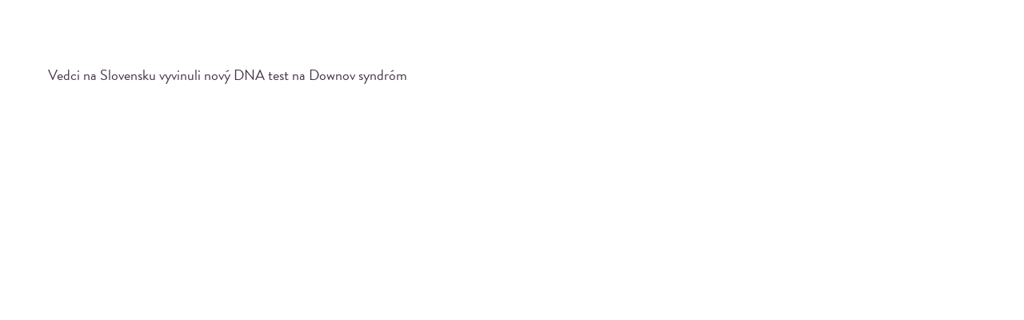

--- FILE ---
content_type: text/css
request_url: https://trisomytest.com/wp-content/themes/Zephyr-child/public/scss/style.css?ver=6.8.3
body_size: 5615
content:
@charset "UTF-8";
@media only screen and (max-width: 1070px) {
  .l-subheader.at_middle {
    background: white !important;
    box-shadow: 0px 5px 25px rgba(67, 50, 73, 0.1);
  }
}
.l-subheader.at_middle .l-subheader-h {
  padding: 0 30px;
  background: white;
  box-shadow: 0px 5px 25px rgba(67, 50, 73, 0.1);
  border-radius: 5px;
}
@media only screen and (max-width: 1070px) {
  .l-subheader.at_middle .l-subheader-h {
    padding: 0;
    background: none;
    box-shadow: none;
  }
}

.trisomy_header {
  overflow: hidden;
  position: relative;
}
.trisomy_header_subpage {
  overflow: hidden;
  position: relative;
}
.trisomy_header_subpage a {
  text-decoration: underline;
}
.trisomy_header_subpage .l-section-h {
  position: static;
}
.trisomy_header_subpage .l-section-h > .vc_row {
  padding-top: 25px;
}
.trisomy_header_subpage .wpb_column {
  position: static;
}
.trisomy_header_subpage .wpb_text_column {
  z-index: 1;
  position: relative;
}
.trisomy_header_subpage .w-image {
  position: absolute;
  left: 0;
  top: 0;
  z-index: 0;
  opacity: 0.6;
}
.trisomy_header_subpage .trisomy_info_columns .w-image {
  position: relative !important;
}
.trisomy_header_subpage .trisomy_info_columns .wpb_column {
  border: 0;
  padding-top: 0;
}

.heart_wrapper {
  display: flex;
  align-items: center;
  gap: 10px;
}

.ush_menu_1 ul {
  background: white;
}

@media only screen and (max-width: 1070px) {
  .w-nav.type_mobile.m_layout_fullscreen .w-nav-list.level_1 > li:first-child {
    margin-top: 50px !important;
  }
  header nav .w-nav-list.level_1 {
    z-index: -1 !important;
  }
  header nav ul {
    background-color: #ffffff !important;
    position: relative;
  }
  header nav ul li {
    z-index: 2;
    border-bottom: 1px solid #f6f5f7;
  }
  header nav ul .submenu {
    top: 0;
    padding-bottom: 0;
  }
  header nav ul.level_2 li {
    border-bottom: none;
  }
}
@media only screen and (max-width: 1070px) and (max-width: 1070px) {
  .w-nav-list.level_1 {
    padding-top: 85px !important;
    text-align: center;
    background-repeat: no-repeat !important;
    background-size: cover !important;
  }
  .w-nav-list.level_1.level_1 > li:first-child {
    margin-top: 125px !important;
  }
  .w-nav-close {
    display: none !important;
  }
}
.submenu {
  padding-bottom: 37px;
  position: relative;
  top: 18px;
}
.submenu ul.level_2 {
  background: white !important;
  border-radius: 5px;
  margin-top: 37px;
  padding: 15px 5px;
  list-style: none;
  position: relative;
}
.submenu ul.level_2 li::before {
  content: "•";
  /* Add content: \2022 is the CSS Code/unicode for a bullet */
  color: #e8657c;
  /* Change the color */
  font-weight: bold;
  /* If you want it to be bold */
  display: inline-block;
  /* Needed to add space between the bullet and the text */
  width: 1em;
  /* Also needed for space (tweak if needed) */
  position: absolute;
  font-size: 22px;
  top: 10px;
}
@media only screen and (max-width: 1070px) {
  .submenu ul.level_2 li::before {
    left: -15px;
  }
}
.submenu ul.level_2 li {
  transition: 0.3s ease;
  border-radius: 3px;
  padding: 0px 16px;
}
.submenu ul.level_2 li a:hover {
  color: #333333 !important;
}
.submenu ul.level_2 li:hover {
  background: #f6f5f7;
  transition: 0.3s ease;
}
.submenu ul.level_2 li .w-nav-title .light {
  font-weight: 400 !important;
  color: #433249 !important;
}
.submenu ul.level_2 li:nth-child(2)::before {
  color: #9a87a5;
}
.submenu ul.level_2 li:nth-child(2) .w-nav-title span {
  color: #9a87a5;
}
.submenu ul.level_2 li:nth-child(3)::before {
  color: #5abbd1;
}
.submenu ul.level_2 li:nth-child(3) .w-nav-title span {
  color: #5abbd1;
}
.submenu ul.level_2 li:nth-child(4)::before {
  color: #bfaf00;
}
.submenu ul.level_2 li:nth-child(4) .w-nav-title span {
  color: #bfaf00;
}
.submenu ul.level_2 li:nth-child(5)::before {
  color: #bfaf00;
}
.submenu ul.level_2 li:nth-child(5) .w-nav-title span {
  color: #bfaf00;
}
.submenu ul.level_2 li:nth-child(6)::before {
  color: #bfaf00;
}
.submenu ul.level_2 li:nth-child(6) .w-nav-title span {
  color: #bfaf00;
}
.submenu ul.level_2 li:nth-child(7)::before {
  color: #bfaf00;
}
.submenu ul.level_2 li:nth-child(7) .w-nav-title span {
  color: #bfaf00;
}

#main_menu .w-nav-close {
  display: none !important;
}
#main_menu .w-nav-list {
  z-index: -1 !important;
  background: #ffffff;
  text-align: left;
}
@media only screen and (max-width: 1070px) {
  #main_menu .w-nav-list.level_1 li a {
    padding-left: 0;
  }
  #main_menu .level_2 {
    z-index: 1 !important;
    margin-top: 0;
  }
  #main_menu .w-nav-title {
    font-size: 16px;
    letter-spacing: 1px;
  }
}

@media only screen and (max-width: 1070px) {
  body .l-header.bg_transparent:not(.sticky) .l-subheader {
    box-shadow: 0px 5px 25px rgba(67, 50, 73, 0.1) !important;
  }
  body main section:first-child {
    min-height: 280px !important;
    height: 100% !important;
  }
  body main section:first-child .vc_column-inner .wpb_text_column:first-child:not(.titulo) {
    line-height: 46px !important;
    font-size: 36px !important;
    margin-bottom: 30px;
  }
}
.mobile_menu_wrapper {
  display: none !important;
  border-bottom: none;
  margin-top: 45px !important;
}
.mobile_menu_wrapper .heart_wrapper {
  font-weight: 400;
  font-size: 12px;
  line-height: 17px;
  letter-spacing: 1px;
  text-transform: uppercase;
  color: #e8657c;
  margin-top: 20px;
}
.mobile_menu_wrapper .w-nav-anchor {
  display: none;
}
.mobile_menu_wrapper ul {
  margin: 0;
  display: grid;
  grid-template-columns: 1fr 1fr;
}
.mobile_menu_wrapper ul li {
  border: none;
  margin-bottom: 20px !important;
}
.mobile_menu_wrapper ul li a {
  font-weight: 400;
  font-size: 12px;
  line-height: 17px;
  letter-spacing: 1px;
  text-transform: uppercase;
  color: #433249;
}
@media only screen and (max-width: 1070px) {
  .mobile_menu_wrapper {
    display: block !important;
  }
}

@media only screen and (max-width: 1300px) and (min-width: 1070px) {
  .ush_menu_1 li a {
    font-size: 10px !important;
  }
  .header_hor .ush_menu_1.type_desktop .menu-item.level_1 > a:not(.w-btn) {
    padding-left: 5px !important;
    padding-right: 5px !important;
  }
}
.id_2256 {
  padding: 30px 0;
}
@media only screen and (max-width: 960px) {
  .id_2256 {
    padding: 0;
  }
  .id_2256 .us-btn-style_5 {
    padding: 0.7em 1em !important;
    background: white !important;
    border: 1px solid #433249 !important;
    box-shadow: none !important;
  }
  .id_2256 .us-btn-style_5 .w-btn-label {
    font-size: 12px !important;
    color: #433249 !important;
  }
}
@media only screen and (max-width: 403px) {
  .id_2256 .ush_image_1 {
    width: 103px;
  }
}
.id_2256 .l-subheader-h {
  background: none !important;
  box-shadow: none !important;
  padding: 0 !important;
}

#menu-item-2217 {
  position: relative;
  margin-left: 15px;
}
#menu-item-2217::before {
  content: url(../images/mobileico.svg);
  position: absolute;
  left: 0;
  top: 50%;
  transform: translateY(-50%);
  top: 10px;
  left: -3px;
}

#menu-item-2218 {
  position: relative;
}
#menu-item-2218::before {
  content: url(../images/sipkadiag.svg);
  position: absolute;
  transform: translateY(-50%);
  top: 9px;
  right: 3px;
}

@media screen and (max-width: 1070px) {
  .l-sidebar,
  .l-section.height_small,
  .l-section.height_medium {
    padding-top: 3.5rem;
    padding-bottom: 3.5rem;
  }
}
@media only screen and (max-width: 1070px) {
  footer .w-hwrapper {
    flex-direction: column;
    gap: 10px;
  }
  footer .w-image {
    margin-bottom: 10px;
  }
}
footer #menu-header-top-1 {
  overflow: hidden;
}

.gradient {
  margin-bottom: 15px;
}
@media only screen and (max-width: 600px) {
  .gradient {
    margin-bottom: 10px !important;
  }
}
.gradient .wpb_wrapper p {
  font-style: normal;
  font-weight: 400;
  font-size: 36px;
  line-height: 42px;
  background: linear-gradient(106.67deg, #433249 0%, #f16883 40%);
  -webkit-background-clip: text;
  -webkit-text-fill-color: transparent;
  background-clip: text;
  text-fill-color: transparent;
}
@media only screen and (max-width: 600px) {
  .gradient .wpb_wrapper p {
    font-size: 28px !important;
    line-height: 34px !important;
  }
}

@media only screen and (max-width: 1070px) {
  .trisomy_4column.g-cols.cols_4 {
    grid-template-columns: repeat(2, 1fr) !important;
  }
}

.trisomy_color_columns .wpb_column {
  border-radius: 10px;
}
.trisomy_color_columns .wpb_column .vc_column-inner {
  display: flex;
  flex-direction: column;
  height: 100%;
}
.trisomy_color_columns .wpb_column .us-btn-style_1 {
  padding: 0.3rem 1.3rem;
  font-size: 13px;
}
.trisomy_color_columns .wpb_column ul {
  margin-left: 1.5rem;
  list-style: none;
}
.trisomy_color_columns .wpb_column ul li::before {
  content: "•";
  /* Add content: \2022 is the CSS Code/unicode for a bullet */
  color: #e8657c;
  /* Change the color */
  font-weight: bold;
  /* If you want it to be bold */
  display: inline-block;
  /* Needed to add space between the bullet and the text */
  width: 1em;
  /* Also needed for space (tweak if needed) */
  margin-left: -1em;
  /* Also needed for space (tweak if needed) */
}
.trisomy_color_columns .wpb_column.blue li::before {
  content: "•";
  /* Add content: \2022 is the CSS Code/unicode for a bullet */
  color: #5abbd1;
  /* Change the color */
  font-weight: bold;
  /* If you want it to be bold */
  display: inline-block;
  /* Needed to add space between the bullet and the text */
  width: 1em;
  /* Also needed for space (tweak if needed) */
  margin-left: -1em;
  /* Also needed for space (tweak if needed) */
}
.trisomy_color_columns .wpb_column.blue .us-btn-style_1 {
  background: #5abbd1;
}
.trisomy_color_columns .wpb_column.blue .us-btn-style_1:hover {
  background: rgba(90, 187, 209, 0.8784313725);
}
.trisomy_color_columns .wpb_column.purple li::before {
  content: "•";
  /* Add content: \2022 is the CSS Code/unicode for a bullet */
  color: #9a87a5;
  /* Change the color */
  font-weight: bold;
  /* If you want it to be bold */
  display: inline-block;
  /* Needed to add space between the bullet and the text */
  width: 1em;
  /* Also needed for space (tweak if needed) */
  margin-left: -1em;
  /* Also needed for space (tweak if needed) */
}
.trisomy_color_columns .wpb_column.purple .us-btn-style_1 {
  background: #9a87a5;
}
.trisomy_color_columns .wpb_column.purple .us-btn-style_1:hover {
  background: rgba(154, 135, 165, 0.8784313725);
}
.trisomy_color_columns .wpb_column.yellow li::before {
  content: "•";
  /* Add content: \2022 is the CSS Code/unicode for a bullet */
  color: #bfaf00;
  /* Change the color */
  font-weight: bold;
  /* If you want it to be bold */
  display: inline-block;
  /* Needed to add space between the bullet and the text */
  width: 1em;
  /* Also needed for space (tweak if needed) */
  margin-left: -1em;
  /* Also needed for space (tweak if needed) */
}
.trisomy_color_columns .wpb_column.yellow .us-btn-style_1 {
  background: #bfaf00;
}
.trisomy_color_columns .wpb_column.yellow .us-btn-style_1:hover {
  background: #bfaf00;
}

.trisomy_info_columns .wpb_text_column {
  position: static;
}
.trisomy_info_columns .withinfo {
  display: inline-block;
}
.trisomy_info_columns .withinfo p {
  margin-bottom: 0;
}
.trisomy_info_columns .infobox:hover .content {
  display: block;
}
.trisomy_info_columns .infobox::before {
  content: url(../images/info.svg);
  position: relative;
  cursor: pointer;
}
.trisomy_info_columns .infobox .content {
  display: none;
  background: #ffffff;
  border-radius: 5px;
  box-shadow: 0px 40px 80px rgba(0, 0, 0, 0.12);
  padding: 10px 15px;
  position: absolute;
  z-index: 2;
  max-width: 330px;
}
.trisomy_info_columns .infobox .content.show {
  display: block;
}
.trisomy_info_columns .wpb_column {
  padding-top: 40px;
  padding-bottom: 40px;
  border-bottom: 1px solid #f1f3f8;
}
@media only screen and (max-width: 1070px) {
  .trisomy_info_columns {
    gap: 0 !important;
  }
}

.trisomy_info_columns.last .wpb_column {
  border-bottom: 0;
}
@media only screen and (max-width: 1070px) {
  .trisomy_info_columns.last .wpb_column {
    border-bottom: 1px solid #f1f3f8;
  }
  .trisomy_info_columns.last .wpb_column:last-child {
    border-bottom: 0;
  }
}

.trisomy_faq.white_bg .w-tabs-section {
  background: white;
  border-radius: 10px;
  border: none !important;
  margin-bottom: 10px;
  padding-left: 60px;
  padding-right: 60px;
}
@media only screen and (max-width: 1070px) {
  .trisomy_faq.white_bg .w-tabs-section {
    padding-left: 30px;
    padding-right: 30px;
  }
  .trisomy_faq.white_bg .w-tabs-section .w-tabs-section-content {
    padding: 0 0 1.5rem 0 !important;
  }
}
.trisomy_faq .w-tabs-sections .w-tabs-section:first-child {
  border: none;
}
.trisomy_faq .w-tabs-sections .w-tabs-section-header {
  padding: 30px 0;
}
@media only screen and (max-width: 600px) {
  .trisomy_faq .w-tabs-sections .w-tabs-section-header {
    padding: 20px 0;
  }
}
.trisomy_faq .w-tabs-sections .w-tabs-section-header .w-tabs-section-title {
  font-weight: 700;
  font-size: 20px;
  line-height: 30px;
  display: flex;
  align-items: center;
  color: #433249;
}
@media only screen and (max-width: 600px) {
  .trisomy_faq .w-tabs-sections .w-tabs-section-header .w-tabs-section-title {
    font-size: 18px;
    line-height: 26px;
  }
}
.trisomy_faq .w-tabs-sections .w-tabs-section-header .w-tabs-section-control::before {
  background: #e8657c !important;
}
.trisomy_faq .w-tabs-sections .w-tabs-section-header .w-tabs-section-control::after {
  background: #e8657c !important;
}
.trisomy_faq .w-tabs-section-content {
  padding: 0 1.5rem 1.5rem 1.5rem !important;
}

.no-touch .w-tabs-section-header:hover,
.no-touch .w-tabs-section-header:focus {
  background: none;
}

.trisomy_slider .link {
  cursor: pointer;
  text-decoration: underline;
  font-weight: 600;
}
.trisomy_slider .slick-arrow {
  display: flex;
  align-items: center;
  justify-content: center;
  padding: 17px;
  border: 1px solid;
}
.trisomy_slider .slick-arrow i {
  font-size: 14px;
}
.trisomy_slider .slick-arrow:active {
  padding: 17px;
  border: 1px solid;
}
.trisomy_slider .slick-dots {
  padding: 0;
  padding-top: 20px;
}
.trisomy_slider .slick-dots li {
  background: #d0ccd2;
  width: 5px;
  height: 5px;
  border-radius: 5px;
  transition: 0.3s ease;
}
.trisomy_slider .slick-dots li.slick-active {
  background: #433249;
  width: 10px;
  transition: 0.3s ease;
}
.trisomy_slider .slick-dots .ultsl-stop:before {
  content: "";
}

.trisomy_detail_columns {
  margin-bottom: 40px !important;
}
.trisomy_detail_columns .wpb_wrapper {
  padding-top: 10px;
  position: relative;
}
.trisomy_detail_columns .wpb_wrapper::before {
  position: absolute;
  content: "";
  width: 60px;
  height: 1px;
  background: #9a87a5;
  top: 0;
  left: 0;
}

.pinky .wpb_wrapper::before {
  background: #e8657c;
}

.trisomy_about_slider {
  margin-top: 38px;
}
.trisomy_about_slider .slick-slide {
  margin: 0 15px 15px 0 !important;
}
.trisomy_about_slider .slick-list {
  overflow: visible;
}
.trisomy_about_slider .slick-next {
  left: 50%;
  right: initial;
  top: 100%;
  margin-top: 90px;
  border: 1px solid #433249;
  border-radius: 100%;
  margin-left: 10px;
}
.trisomy_about_slider .slick-prev {
  right: 50%;
  left: initial;
  top: 100%;
  margin-top: 90px;
  border: 1px solid #433249;
  border-radius: 100%;
  margin-right: 10px;
}
.trisomy_about_slider:not(.tests) .wpb_wrapper {
  padding-top: 10px;
  position: relative;
}
.trisomy_about_slider:not(.tests) .wpb_wrapper::before {
  position: absolute;
  content: "";
  width: 60px;
  height: 1px;
  background: #e8657c;
  top: 0;
  left: 0;
}

.trisomy_about_slider.tests .slick-track {
  display: flex;
}
.trisomy_about_slider.tests .slick-track .slick-slide {
  width: 260px !important;
}
@media only screen and (max-width: 600px) {
  .trisomy_about_slider.tests .slick-track .slick-slide {
    margin-right: 20px !important;
  }
}
.trisomy_about_slider.tests .slick-next {
  margin-top: 30px;
}
.trisomy_about_slider.tests .slick-prev {
  margin-top: 30px;
}

.trisomy_infobox {
  position: relative;
  background: white;
  border-radius: 10px;
  padding: 20px 70px;
}
@media only screen and (max-width: 600px) {
  .trisomy_infobox {
    padding: 20px 20px 25px 40px;
  }
}
.trisomy_infobox::before {
  content: url(../images/info.svg);
  position: absolute;
  left: 30px;
  top: 22px;
}
@media only screen and (max-width: 600px) {
  .trisomy_infobox::before {
    content: url(../images/info.svg);
    position: absolute;
    left: 15px;
    top: 25px;
  }
}

.test_box {
  width: 260px;
  height: 140px;
  display: flex;
  flex-direction: column;
  justify-content: center;
  align-items: center;
}
.test_box.purple {
  background: #f3eef5 !important;
}
.test_box.purple .link {
  background: #9a87a5 !important;
}
.test_box.blue {
  background: #eaf3f5 !important;
}
.test_box.blue .link {
  background: #5abbd1 !important;
}
.test_box.yellow {
  background: #f7f5ec !important;
}
.test_box.yellow .link {
  background: #bfaf00 !important;
}
.test_box .wpb_wrapper {
  width: -moz-fit-content;
  width: fit-content;
  margin: auto;
}
.test_box .title {
  margin-bottom: 26px !important;
  font-weight: 700;
  font-size: 20px;
  line-height: 28px;
}
.test_box .title.mb8 {
  margin-bottom: 8px !important;
}
.test_box .link {
  width: -moz-fit-content;
  width: fit-content;
  margin: auto;
  border-radius: 30px;
}
.test_box .link a {
  padding: 4px 20px;
  display: flex;
  width: -moz-fit-content;
  width: fit-content;
  margin: auto;
  justify-content: center;
  align-items: center;
  border-radius: 30px;
  font-size: 13px;
  line-height: 28px;
  text-align: center;
  font-weight: 600;
  letter-spacing: 1px;
  text-transform: uppercase;
  color: #ffffff;
  box-shadow: 0px 10px 25px rgba(67, 50, 73, 0.1);
}

.trisomy_boxing {
  display: flex;
  border-radius: 5px;
  background: white;
  margin-top: 80px;
}
@media only screen and (max-width: 1070px) {
  .trisomy_boxing {
    flex-direction: column;
    margin-top: 0px;
  }
}
.trisomy_boxing .box {
  display: flex;
  flex-direction: column;
  align-items: center;
  justify-content: center;
  padding: 80px 40px;
}
.trisomy_boxing .box:first-child {
  border-right: 1px solid #f6f5f7;
}
@media only screen and (max-width: 600px) {
  .trisomy_boxing .box {
    padding: 50px 40px;
  }
  .trisomy_boxing .box:first-child {
    border-bottom: 1px solid #f6f5f7;
    border-right: 0;
  }
}
.trisomy_boxing .box h1 {
  font-weight: 700;
  font-size: 64px;
  line-height: 32px;
  text-align: center;
  color: #bfaf00;
  margin-bottom: 30px;
}
@media only screen and (max-width: 1070px) {
  .trisomy_boxing .box h1 {
    font-size: 48px;
  }
}
.trisomy_boxing .box p {
  font-weight: 300;
  font-size: 18px;
  line-height: 28px;
  text-align: center;
  color: #53516a;
}

.trisomy_box_from {
  display: flex;
  align-items: center;
  justify-content: center;
  flex-direction: column;
  background: #f6f5f7;
  border-radius: 10px;
  padding: 40px 30px;
  margin-top: 70px;
}
.trisomy_box_from h1 {
  font-weight: 700;
  font-size: 20px;
  line-height: 30px;
  text-align: center;
  color: #433249;
  margin-bottom: 40px;
  max-width: 440px;
}
.trisomy_box_from .box_columns {
  display: flex;
  align-items: center;
  justify-content: center;
  gap: 2.5rem;
}
@media only screen and (max-width: 1070px) {
  .trisomy_box_from .box_columns {
    flex-direction: column;
    gap: 1.5rem;
  }
}
.trisomy_box_from .box_column {
  display: flex;
  align-items: center;
  justify-content: center;
  flex-direction: column;
}
.trisomy_box_from .box_column > b {
  font-weight: 700;
  font-size: 36px;
  line-height: 28px;
  text-align: center;
  background: linear-gradient(106.67deg, #433249 0%, #f16883 100%);
  -webkit-background-clip: text;
  -webkit-text-fill-color: transparent;
  background-clip: text;
  text-fill-color: transparent;
}
.trisomy_box_from .box_column p {
  font-weight: 300;
  font-size: 18px;
  line-height: 28px;
  text-align: center;
  color: #53516a;
}
.trisomy_box_from .box_column p b {
  font-weight: 700;
}

.trisomy_result_columns .wpb_column {
  padding: 20px;
  border-radius: 10px;
  background: #f6f5f7;
  padding-bottom: 35px;
}
.trisomy_result_columns .wpb_column .info {
  font-weight: 700;
  font-size: 12px;
  line-height: 36px;
  text-align: center;
  letter-spacing: 1px;
  text-transform: uppercase;
  color: #433249;
  background: #ffffff;
  border-radius: 5px;
  padding: 0 15px;
  width: -moz-fit-content;
  width: fit-content;
  margin-bottom: 15px;
}
.trisomy_result_columns .wpb_column ul {
  list-style: none;
  margin-left: 1.5rem;
}
.trisomy_result_columns .wpb_column ul li::before {
  content: "•";
  /* Add content: \2022 is the CSS Code/unicode for a bullet */
  color: #e8657c;
  /* Change the color */
  font-weight: bold;
  /* If you want it to be bold */
  display: inline-block;
  /* Needed to add space between the bullet and the text */
  width: 1em;
  /* Also needed for space (tweak if needed) */
  margin-left: -1em;
  /* Also needed for space (tweak if needed) */
}

.trisomy_map_wrap.hidden {
  display: none;
}
.trisomy_map_wrap .l-section-h {
  max-width: 100%;
}

#map {
  height: 900px;
  position: relative;
}
@media only screen and (max-width: 600px) {
  #map {
    height: 600px;
  }
}
#map:before {
  content: "";
  position: absolute;
  top: 0;
  left: 0;
  height: 100px;
  width: 100%;
  z-index: 1;
  background: linear-gradient(180deg, #ffffff 0%, rgba(255, 255, 255, 0) 100%);
}

.map_wrapper {
  position: relative;
}
.map_search {
  position: absolute;
  top: 30px;
  left: 50%;
  transform: translateX(-50%);
  padding: 0 10px;
  max-width: 780px;
  width: 100%;
  z-index: 2;
}
.map_search::before {
  content: url(../images/search.svg);
  position: absolute;
  z-index: 1;
  left: 25px;
  top: 14px;
  font-weight: 400;
  font-size: 14px;
  line-height: 22px;
  color: #643e68;
}
.map_search input {
  padding-left: 55px;
  position: relative;
  background: #ffffff !important;
  border: 2px solid #643e68 !important;
  border-radius: 3px !important;
}

#trisomy_search_doctors {
  display: none;
  left: 0;
  width: 100%;
  height: 100%;
  top: 0;
  background: white;
  z-index: 9999;
  overflow-y: auto;
}
#trisomy_search_doctors.active {
  display: block;
}
#trisomy_search_doctors h1 {
  text-align: center;
}

.google_map_search_doctors {
  width: 100%;
  max-width: 1070px;
}

.trisomy_search_doctors_close {
  top: 35px;
  right: 20px;
  font-weight: 700;
  font-size: 24px;
  position: absolute;
  cursor: pointer;
}
.trisomy_search_doctors_close::before {
  content: "close" !important;
  font-family: "Material Icons" !important;
  font-feature-settings: "liga";
}

.doctor-search__results {
  display: flex;
  justify-content: center;
  flex-direction: column;
  align-items: center;
  padding: 60px 20px;
}
.doctor-search__list {
  display: grid;
  grid-template-columns: 1fr 1fr;
  gap: 20px;
  max-width: 1070px;
}
@media only screen and (max-width: 600px) {
  .doctor-search__list {
    grid-template-columns: 1fr;
  }
}
.doctor-search__list li {
  margin-top: 40px;
}

.trisomy_ul ul {
  list-style: none;
  margin-left: 1.5rem;
}
.trisomy_ul ul li::before {
  content: "•";
  /* Add content: \2022 is the CSS Code/unicode for a bullet */
  color: #e8657c;
  /* Change the color */
  font-weight: bold;
  /* If you want it to be bold */
  display: inline-block;
  /* Needed to add space between the bullet and the text */
  width: 1em;
  /* Also needed for space (tweak if needed) */
  margin-left: -1em;
  /* Also needed for space (tweak if needed) */
}

#map_menu {
  max-width: 422px;
  width: 100%;
  display: flex;
  align-items: center;
  border-radius: 70px;
  background: #ffffff;
  box-shadow: 0px 5px 25px rgba(67, 50, 73, 0.1);
  height: 60px;
  position: absolute;
  z-index: 2;
  top: -40px;
  transform: translate(-50%, -50%);
  left: 50%;
  overflow: hidden;
}
@media only screen and (max-width: 600px) {
  #map_menu {
    max-width: 322px;
  }
}
#map_menu a {
  width: 50%;
  display: flex;
  align-items: center;
  justify-content: center;
  font-weight: 390;
  font-size: 18px;
  line-height: 28px;
  color: #e8657c;
  height: 100%;
}
#map_menu a.map {
  position: relative;
  display: flex;
  align-items: center;
}
#map_menu a.map::before {
  content: url(../images/map.svg);
  position: relative;
  margin-right: 10px;
  top: 3px;
  fill: #e8657c;
}
#map_menu a.list::before {
  content: url(../images/list.svg);
  position: relative;
  margin-right: 10px;
}
#map_menu a.map.active {
  background: #433249;
  color: white;
  border-radius: 70px 0 0 70px;
}
#map_menu a.map.active::before {
  content: url(../images/map_active.svg);
}
#map_menu a.list.active {
  background: #433249;
  color: white;
  border-radius: 0 70px 70px 0;
}
#map_menu a.list.active::before {
  content: url(../images/list_active.svg);
}

.doctor-search-result {
  list-style: none;
}
.doctor-search-result h3 {
  font-size: 18px;
  line-height: 28px;
}

.lang_box {
  padding: 30px;
  background: #ffffff;
  border-radius: 10px;
}
.lang_box .w-image-h {
  display: flex;
}
.lang_box .w-image-h img {
  border-radius: 0;
}
.lang_box .url {
  color: #9a87a5;
  font-weight: 600;
  font-size: 16px;
}
.lang_box .box_row {
  cursor: pointer;
  transition: 0.3s ease;
}
@media only screen and (max-width: 600px) {
  .lang_box .box_row .wpb_text_column {
    font-size: 18px !important;
  }
}
@media only screen and (max-width: 600px) {
  .lang_box {
    padding: 20px;
  }
}

.side_modal_wrapper .open_side_modal {
  font-size: 18px;
  line-height: 28px;
  color: #53516a;
  text-decoration: underline;
}
@media only screen and (max-width: 600px) {
  .side_modal_wrapper .open_side_modal {
    font-size: 16px;
  }
}
.side_modal_wrapper .side_modal {
  position: fixed;
  right: 0;
  top: 0;
  height: 100%;
  width: 100%;
  max-width: 600px;
  transform: translateX(120vw);
  transition: 1.4s ease;
  background: white;
  z-index: 9999999;
  padding: 1.5rem;
  flex-direction: column;
}
.side_modal_wrapper .side_modal_body {
  display: block;
  opacity: 1;
  width: 100%;
  height: 100%;
  position: fixed;
  left: 0;
  top: 0;
  z-index: 999999999;
  background: rgba(0, 0, 0, 0.499);
  -webkit-backdrop-filter: blur(10px);
          backdrop-filter: blur(10px);
  transform: translateX(120vw);
}
.side_modal_wrapper .side_modal_body.active {
  transform: translateX(0vw);
}
.side_modal_wrapper .side_modal_body.active .side_modal {
  display: flex;
  transform: translateX(0vw);
  transition: 0.4s ease;
}
.side_modal_wrapper .side_modal .body {
  margin-top: 30px;
  overflow: auto;
}
.side_modal_wrapper .side_modal .close_side_modal {
  position: relative;
  margin-left: auto;
  align-self: flex-end;
  margin-right: 1rem;
}
.side_modal_wrapper .side_modal .close_side_modal::before {
  content: "";
  position: absolute;
  background: #433249;
  transform: rotate(-45deg);
  width: 20px;
  height: 4px;
  left: 0;
  top: 0;
}
.side_modal_wrapper .side_modal .close_side_modal::after {
  content: "";
  position: absolute;
  background: #433249;
  transform: rotate(45deg);
  width: 20px;
  height: 4px;
  left: 0;
  top: 0;
}

.porovnanie_testov.wpb_row {
  align-items: center;
}
.porovnanie_testov.wpb_row > .wpb_column.vc_column_container {
  box-shadow: 0px 40px 80px rgba(0, 0, 0, 0.12);
  border-radius: 10px;
  padding: 2.5rem;
  height: -moz-fit-content;
  height: fit-content;
}
.porovnanie_testov.wpb_row > .wpb_column.vc_column_container:nth-child(2) {
  border-radius: 0 10px 10px 0;
  padding: 2.5rem 2.5rem 5rem 2.5rem;
}
.porovnanie_testov.wpb_row > .wpb_column.vc_column_container.dots ul {
  list-style: none;
  /* Remove default bullets */
  margin-left: 1.5rem;
}
.porovnanie_testov.wpb_row > .wpb_column.vc_column_container.dots ul li::before {
  content: "•";
  /* Add content: \2022 is the CSS Code/unicode for a bullet */
  color: red;
  /* Change the color */
  font-weight: bold;
  /* If you want it to be bold */
  display: inline-block;
  /* Needed to add space between the bullet and the text */
  width: 1em;
  /* Also needed for space (tweak if needed) */
  margin-left: -1em;
  /* Also needed for space (tweak if needed) */
}
.porovnanie_testov.wpb_row > .wpb_column.vc_column_container.yellow ul li:before {
  color: #bfaf00;
}
.porovnanie_testov.wpb_row > .wpb_column.vc_column_container.grey ul li:before {
  color: #b7b5ca;
}
@media only screen and (max-width: 768px) {
  .porovnanie_testov.wpb_row > .wpb_column.vc_column_container {
    padding: 2rem 1rem;
    padding-top: 30px;
    padding-bottom: 30px;
  }
  .porovnanie_testov.wpb_row > .wpb_column.vc_column_container:nth-child(2) {
    border-radius: 0 0 10px 10px;
    padding: 1rem;
    padding-top: 30px;
    padding-bottom: 30px;
    width: 90%;
    margin: auto;
  }
}

#form_become_partner {
  display: none;
}
#form_become_partner.active {
  background-color: royalblue;
  display: block;
  overflow-y: auto;
  overflow-x: hidden;
}
#form_become_partner_close {
  cursor: pointer;
}
#form_become_partner .sent {
  display: none;
}
#form_become_partner #form_message_success {
  display: none;
}
#form_become_partner:has(.sent) #form_message_success {
  display: block;
}

@keyframes animate1 {
  0% {
    transform: translatex(0%) translateY(-100%);
  }
  100% {
    transform: translatex(-27%) translateY(-52%);
  }
}
.circle_left {
  position: absolute;
  z-index: 0;
  opacity: 0.4;
  animation: animate1 4s forwards;
  transform: translatex(-27%) translateY(-52%);
}
.circle_left img {
  width: 1264px;
  height: 1264px;
}

@keyframes animate2 {
  0% {
    transform: translateX(15%) translateY(-14%);
  }
  100% {
    transform: translateX(25%) translateY(-24%);
  }
}
.circle_mid {
  position: absolute;
  z-index: 0;
  opacity: 0.4;
  animation: animate2 4s forwards;
}
.circle_mid img {
  width: 1025px;
  height: 1025px;
}

@keyframes animate3 {
  0% {
    transform: translateX(100%) translateY(0%);
  }
  100% {
    transform: translateX(70%) translateY(14%);
  }
}
.circle_right {
  position: absolute;
  z-index: 0;
  opacity: 0.4;
  animation: animate3 4s forwards;
}
.circle_right img {
  width: 1025px;
  height: 1025px;
}

@keyframes pulse {
  0% {
    transform: scale(1) rotate(0deg);
  }
  25% {
    transform: scale(1.15) rotate(-5deg);
  }
  50% {
    transform: scale(1.3) rotate(0deg);
  }
  50% {
    transform: scale(1.15) rotate(5deg);
  }
  100% {
    transform: scale(1) rotate(0deg);
  }
}
.heart_wrapper img {
  animation: pulse 2s infinite;
}

@keyframes animate11 {
  0% {
    transform: translatex(0%) translateY(-100%);
  }
  100% {
    transform: translatex(-27%) translateY(-62%);
  }
}
@keyframes animate12 {
  0% {
    transform: translateX(15%) translateY(-14%);
  }
  100% {
    transform: translateX(25%) translateY(-80%);
  }
}
@keyframes animate13 {
  0% {
    transform: translateX(100%) translateY(0%);
  }
  100% {
    transform: translateX(70%) translateY(-24%);
  }
}
.trisomy_header.main .circle_left {
  animation: animate11 4s forwards;
}
.trisomy_header.main .circle_right {
  animation: animate12 4s forwards;
}
.trisomy_header.main .circle_mid {
  animation: animate13 4s forwards;
}

.noscroll body {
  overflow-y: hidden !important;
}

.cover_img img {
  width: 100%;
  -o-object-fit: cover;
     object-fit: cover;
}

.shadowed_img {
  width: 100%;
  display: flex;
  justify-content: center;
}
.shadowed_img img {
  box-shadow: 0px 40px 80px rgba(0, 0, 0, 0.12);
  border-radius: 100%;
}

.us-btn-style_4 {
  display: flex;
}
.us-btn-style_4 i {
  margin-left: auto !important;
}

@media only screen and (max-width: 960px) {
  .fullimg img {
    width: 100%;
  }
}

.imgBehind {
  position: relative;
}
.imgBehind .w-image-h {
  position: relative;
  z-index: 2;
}
.imgBehind::before {
  width: 100px;
  height: 100px;
  content: "";
  position: absolute;
  top: 50%;
  left: 50%;
  transform: translate(-50%, -50%);
  box-shadow: 0px 0px 100px #eeeeee;
  z-index: 0;
  border-radius: 100%;
  box-shadow: 0px 15px 97px 74px rgba(0, 0, 0, 0.12);
}
.imgBehind::after {
  width: 217px;
  height: 217px;
  content: "";
  position: absolute;
  top: 0;
  left: 50%;
  transform: translateX(-50%);
  background: #e8657c;
  box-shadow: 0px 0px 100px #eeeeee;
  z-index: 1;
  border-radius: 100%;
}

.transparented {
  position: relative;
}
.transparented::before {
  content: "";
  position: absolute;
  top: 0;
  left: 0;
  width: 100%;
  height: 100%;
  background: linear-gradient(180deg, rgba(250, 241, 237, 0) 0%, #faf1ed 53.73%);
  z-index: 1;
}

.not_overflow {
  overflow: visible;
}

.overflow_hidden {
  overflow: hidden;
}

@media only screen and (max-width: 600px) {
  .img_full img {
    width: 100%;
  }
}
.form {
  font-size: 14px;
  color: #53516A;
  opacity: 1;
}
.form p {
  display: flex;
  flex-direction: column;
}
.form p label {
  position: relative;
  margin-top: 3px;
}
.form p label a {
  color: inherit;
  text-decoration: underline;
}
.form p label input:not([type=submit])::-moz-placeholder, .form p label textarea::-moz-placeholder {
  font-size: 14px;
  color: #53516A;
  opacity: 1;
}
.form p label input:not([type=submit])::placeholder,
.form p label textarea::placeholder {
  font-size: 14px;
  color: #53516A;
  opacity: 1;
}
.form p label input[type=checkbox] {
  accent-color: #433249;
  border-radius: 4px !important;
}
.form p label:has(input[type=checkbox]) {
  margin-top: 10px;
}
.form p label:has(input[type=checkbox]) .wpcf7-list-item-label {
  position: absolute;
  top: 0;
  white-space: nowrap;
  text-align: center;
}
.form p label:has(input[type=submit]) {
  margin-top: 30px;
}
.form p label:has(.wpcf7-validates-as-required)::after {
  position: absolute;
  top: 20px;
  right: 20px;
  content: "Required";
  color: #B4B3C7;
  font-size: 14px;
}

--- FILE ---
content_type: application/javascript; charset=UTF-8
request_url: https://trisomytest.com/cdn-cgi/challenge-platform/scripts/jsd/main.js
body_size: 4633
content:
window._cf_chl_opt={uYln4:'g'};~function(g2,M,f,h,X,b,m,v){g2=c,function(I,o,gT,g1,W,Z){for(gT={I:238,o:233,W:283,Z:290,R:216,i:271,y:225,e:229,P:191,O:201,F:298},g1=c,W=I();!![];)try{if(Z=-parseInt(g1(gT.I))/1*(-parseInt(g1(gT.o))/2)+parseInt(g1(gT.W))/3+parseInt(g1(gT.Z))/4*(parseInt(g1(gT.R))/5)+-parseInt(g1(gT.i))/6+parseInt(g1(gT.y))/7*(parseInt(g1(gT.e))/8)+parseInt(g1(gT.P))/9*(parseInt(g1(gT.O))/10)+-parseInt(g1(gT.F))/11,Z===o)break;else W.push(W.shift())}catch(R){W.push(W.shift())}}(g,118229),M=this||self,f=M[g2(267)],h=function(ga,gJ,gC,gm,g3,o,W,Z){return ga={I:197,o:237},gJ={I:204,o:284,W:204,Z:204,R:286,i:204,y:303,e:284,P:303},gC={I:255},gm={I:255,o:303,W:212,Z:184,R:244,i:212,y:244,e:236,P:284,O:236,F:284,z:284,s:236,j:284,n:204,N:284,l:184,S:284,D:284,x:284,H:236,U:284,d:284,A:284,k:286},g3=g2,o=String[g3(ga.I)],W={'h':function(R,gK){return gK={I:205,o:303},R==null?'':W.g(R,6,function(i,g4){return g4=c,g4(gK.I)[g4(gK.o)](i)})},'g':function(R,i,y,g5,P,O,F,z,s,j,N,S,D,x,H,U,A,g0){if(g5=g3,R==null)return'';for(O={},F={},z='',s=2,j=3,N=2,S=[],D=0,x=0,H=0;H<R[g5(gm.I)];H+=1)if(U=R[g5(gm.o)](H),Object[g5(gm.W)][g5(gm.Z)][g5(gm.R)](O,U)||(O[U]=j++,F[U]=!0),A=z+U,Object[g5(gm.i)][g5(gm.Z)][g5(gm.y)](O,A))z=A;else{if(Object[g5(gm.W)][g5(gm.Z)][g5(gm.y)](F,z)){if(256>z[g5(gm.e)](0)){for(P=0;P<N;D<<=1,i-1==x?(x=0,S[g5(gm.P)](y(D)),D=0):x++,P++);for(g0=z[g5(gm.O)](0),P=0;8>P;D=1.87&g0|D<<1.64,i-1==x?(x=0,S[g5(gm.F)](y(D)),D=0):x++,g0>>=1,P++);}else{for(g0=1,P=0;P<N;D=g0|D<<1.16,i-1==x?(x=0,S[g5(gm.z)](y(D)),D=0):x++,g0=0,P++);for(g0=z[g5(gm.s)](0),P=0;16>P;D=D<<1.68|1.61&g0,i-1==x?(x=0,S[g5(gm.j)](y(D)),D=0):x++,g0>>=1,P++);}s--,s==0&&(s=Math[g5(gm.n)](2,N),N++),delete F[z]}else for(g0=O[z],P=0;P<N;D=1.45&g0|D<<1.6,i-1==x?(x=0,S[g5(gm.N)](y(D)),D=0):x++,g0>>=1,P++);z=(s--,0==s&&(s=Math[g5(gm.n)](2,N),N++),O[A]=j++,String(U))}if(z!==''){if(Object[g5(gm.W)][g5(gm.l)][g5(gm.y)](F,z)){if(256>z[g5(gm.e)](0)){for(P=0;P<N;D<<=1,x==i-1?(x=0,S[g5(gm.S)](y(D)),D=0):x++,P++);for(g0=z[g5(gm.e)](0),P=0;8>P;D=1&g0|D<<1.09,i-1==x?(x=0,S[g5(gm.D)](y(D)),D=0):x++,g0>>=1,P++);}else{for(g0=1,P=0;P<N;D=g0|D<<1.21,i-1==x?(x=0,S[g5(gm.x)](y(D)),D=0):x++,g0=0,P++);for(g0=z[g5(gm.H)](0),P=0;16>P;D=1&g0|D<<1.54,i-1==x?(x=0,S[g5(gm.U)](y(D)),D=0):x++,g0>>=1,P++);}s--,s==0&&(s=Math[g5(gm.n)](2,N),N++),delete F[z]}else for(g0=O[z],P=0;P<N;D=1.1&g0|D<<1.62,i-1==x?(x=0,S[g5(gm.U)](y(D)),D=0):x++,g0>>=1,P++);s--,s==0&&N++}for(g0=2,P=0;P<N;D=1.21&g0|D<<1,i-1==x?(x=0,S[g5(gm.d)](y(D)),D=0):x++,g0>>=1,P++);for(;;)if(D<<=1,x==i-1){S[g5(gm.A)](y(D));break}else x++;return S[g5(gm.k)]('')},'j':function(R,gv,g6){return gv={I:236},g6=g3,null==R?'':''==R?null:W.i(R[g6(gC.I)],32768,function(i,g7){return g7=g6,R[g7(gv.I)](i)})},'i':function(R,i,y,g8,P,O,F,z,s,j,N,S,D,x,H,U,g0,A){for(g8=g3,P=[],O=4,F=4,z=3,s=[],S=y(0),D=i,x=1,j=0;3>j;P[j]=j,j+=1);for(H=0,U=Math[g8(gJ.I)](2,2),N=1;N!=U;A=D&S,D>>=1,D==0&&(D=i,S=y(x++)),H|=(0<A?1:0)*N,N<<=1);switch(H){case 0:for(H=0,U=Math[g8(gJ.I)](2,8),N=1;U!=N;A=S&D,D>>=1,D==0&&(D=i,S=y(x++)),H|=N*(0<A?1:0),N<<=1);g0=o(H);break;case 1:for(H=0,U=Math[g8(gJ.I)](2,16),N=1;U!=N;A=D&S,D>>=1,0==D&&(D=i,S=y(x++)),H|=N*(0<A?1:0),N<<=1);g0=o(H);break;case 2:return''}for(j=P[3]=g0,s[g8(gJ.o)](g0);;){if(x>R)return'';for(H=0,U=Math[g8(gJ.W)](2,z),N=1;U!=N;A=S&D,D>>=1,0==D&&(D=i,S=y(x++)),H|=N*(0<A?1:0),N<<=1);switch(g0=H){case 0:for(H=0,U=Math[g8(gJ.Z)](2,8),N=1;N!=U;A=D&S,D>>=1,D==0&&(D=i,S=y(x++)),H|=N*(0<A?1:0),N<<=1);P[F++]=o(H),g0=F-1,O--;break;case 1:for(H=0,U=Math[g8(gJ.I)](2,16),N=1;U!=N;A=D&S,D>>=1,0==D&&(D=i,S=y(x++)),H|=(0<A?1:0)*N,N<<=1);P[F++]=o(H),g0=F-1,O--;break;case 2:return s[g8(gJ.R)]('')}if(O==0&&(O=Math[g8(gJ.i)](2,z),z++),P[g0])g0=P[g0];else if(g0===F)g0=j+j[g8(gJ.y)](0);else return null;s[g8(gJ.e)](g0),P[F++]=j+g0[g8(gJ.P)](0),O--,j=g0,0==O&&(O=Math[g8(gJ.Z)](2,z),z++)}}},Z={},Z[g3(ga.o)]=W.h,Z}(),X={},X[g2(208)]='o',X[g2(227)]='s',X[g2(221)]='u',X[g2(215)]='z',X[g2(186)]='n',X[g2(252)]='I',X[g2(207)]='b',b=X,M[g2(253)]=function(I,o,W,Z,gl,gN,gn,gh,i,y,P,O,F,z){if(gl={I:304,o:300,W:235,Z:304,R:188,i:254,y:263,e:263,P:270,O:228,F:255,z:277,s:200},gN={I:234,o:255,W:231},gn={I:212,o:184,W:244,Z:284},gh=g2,null===o||void 0===o)return Z;for(i=B(o),I[gh(gl.I)][gh(gl.o)]&&(i=i[gh(gl.W)](I[gh(gl.Z)][gh(gl.o)](o))),i=I[gh(gl.R)][gh(gl.i)]&&I[gh(gl.y)]?I[gh(gl.R)][gh(gl.i)](new I[(gh(gl.e))](i)):function(s,gQ,j){for(gQ=gh,s[gQ(gN.I)](),j=0;j<s[gQ(gN.o)];s[j]===s[j+1]?s[gQ(gN.W)](j+1,1):j+=1);return s}(i),y='nAsAaAb'.split('A'),y=y[gh(gl.P)][gh(gl.O)](y),P=0;P<i[gh(gl.F)];O=i[P],F=K(I,o,O),y(F)?(z=F==='s'&&!I[gh(gl.z)](o[O]),gh(gl.s)===W+O?R(W+O,F):z||R(W+O,o[O])):R(W+O,F),P++);return Z;function R(s,j,gf){gf=c,Object[gf(gn.I)][gf(gn.o)][gf(gn.W)](Z,j)||(Z[j]=[]),Z[j][gf(gn.Z)](s)}},m=g2(285)[g2(259)](';'),v=m[g2(270)][g2(228)](m),M[g2(299)]=function(I,o,gD,gG,W,Z,R,i){for(gD={I:206,o:255,W:249,Z:284,R:202},gG=g2,W=Object[gG(gD.I)](o),Z=0;Z<W[gG(gD.o)];Z++)if(R=W[Z],'f'===R&&(R='N'),I[R]){for(i=0;i<o[W[Z]][gG(gD.o)];-1===I[R][gG(gD.W)](o[W[Z]][i])&&(v(o[W[Z]][i])||I[R][gG(gD.Z)]('o.'+o[W[Z]][i])),i++);}else I[R]=o[W[Z]][gG(gD.R)](function(y){return'o.'+y})},J();function E(I,o,gO,gP,ge,gy,gI,W,Z,R){gO={I:287,o:276,W:261,Z:196,R:194,i:280,y:232,e:261,P:192,O:230,F:279,z:213,s:301,j:185,n:240,N:241,l:295,S:241,D:294,x:237,H:195},gP={I:297},ge={I:258,o:275,W:268,Z:258},gy={I:213},gI=g2,W=M[gI(gO.I)],console[gI(gO.o)](M[gI(gO.W)]),Z=new M[(gI(gO.Z))](),Z[gI(gO.R)](gI(gO.i),gI(gO.y)+M[gI(gO.e)][gI(gO.P)]+gI(gO.O)+W.r),W[gI(gO.F)]&&(Z[gI(gO.z)]=5e3,Z[gI(gO.s)]=function(go){go=gI,o(go(gy.I))}),Z[gI(gO.j)]=function(gu){gu=gI,Z[gu(ge.I)]>=200&&Z[gu(ge.I)]<300?o(gu(ge.o)):o(gu(ge.W)+Z[gu(ge.Z)])},Z[gI(gO.n)]=function(gW){gW=gI,o(gW(gP.I))},R={'t':G(),'lhr':f[gI(gO.N)]&&f[gI(gO.N)][gI(gO.l)]?f[gI(gO.S)][gI(gO.l)]:'','api':W[gI(gO.F)]?!![]:![],'payload':I},Z[gI(gO.D)](h[gI(gO.x)](JSON[gI(gO.H)](R)))}function c(I,o,u){return u=g(),c=function(W,r,L){return W=W-184,L=u[W],L},c(I,o)}function T(I,o,gw,gL){return gw={I:198,o:198,W:212,Z:302,R:244,i:249,y:214},gL=g2,o instanceof I[gL(gw.I)]&&0<I[gL(gw.o)][gL(gw.W)][gL(gw.Z)][gL(gw.R)](o)[gL(gw.i)](gL(gw.y))}function J(gA,gd,gH,gE,I,o,W,Z,R){if(gA={I:287,o:279,W:273,Z:210,R:262,i:262,y:189,e:220,P:220},gd={I:273,o:210,W:220},gH={I:193},gE=g2,I=M[gE(gA.I)],!I)return;if(!Y())return;(o=![],W=I[gE(gA.o)]===!![],Z=function(gV,i){if(gV=gE,!o){if(o=!![],!Y())return;i=C(),E(i.r,function(y){a(I,y)}),i.e&&V(gV(gH.I),i.e)}},f[gE(gA.W)]!==gE(gA.Z))?Z():M[gE(gA.R)]?f[gE(gA.i)](gE(gA.y),Z):(R=f[gE(gA.e)]||function(){},f[gE(gA.P)]=function(gX){gX=gE,R(),f[gX(gd.I)]!==gX(gd.o)&&(f[gX(gd.W)]=R,Z())})}function B(I,gj,gp,o){for(gj={I:235,o:206,W:296},gp=g2,o=[];null!==I;o=o[gp(gj.I)](Object[gp(gj.o)](I)),I=Object[gp(gj.W)](I));return o}function K(I,o,W,gs,gM,Z){gM=(gs={I:245,o:188,W:211,Z:203},g2);try{return o[W][gM(gs.I)](function(){}),'p'}catch(R){}try{if(null==o[W])return void 0===o[W]?'u':'x'}catch(i){return'i'}return I[gM(gs.o)][gM(gs.W)](o[W])?'a':o[W]===I[gM(gs.o)]?'C':!0===o[W]?'T':!1===o[W]?'F':(Z=typeof o[W],gM(gs.Z)==Z?T(I,o[W])?'N':'f':b[Z]||'?')}function Q(I,gZ,g9){return gZ={I:187},g9=g2,Math[g9(gZ.I)]()<I}function g(c0){return c0='addEventListener,Set,chlApiClientVersion,sid,removeChild,document,http-code:,postMessage,includes,404922sJHxnI,chlApiSitekey,readyState,createElement,success,log,isNaN,/invisible/jsd,api,POST,style,contentDocument,626823yHkPUa,push,_cf_chl_opt;mhsH6;xkyRk9;FTrD2;leJV9;BCMtt1;sNHpA9;GKPzo4;AdbX0;REiSI4;xriGD7;jwjCc3;agiDh2;MQCkM2;mlwE4;kuIdX1;aLEay4;cThi2,join,__CF$cv$params,msg,jsd,56qvBIab,navigator,iframe,tabIndex,send,href,getPrototypeOf,xhr-error,3881669FtRKEB,kuIdX1,getOwnPropertyNames,ontimeout,toString,charAt,Object,parent,hasOwnProperty,onload,number,random,Array,DOMContentLoaded,chctx,344187KWEtnB,uYln4,error on cf_chl_props,open,stringify,XMLHttpRequest,fromCharCode,Function,body,d.cookie,10xJFNtD,map,function,pow,zUMgplvYFtCiZ7c5+DhuA2dO8Ifs$Vwr16EBWSGqHk-aNbXemKP4Tj3LyRQon09xJ,keys,boolean,object,kgZMo4,loading,isArray,prototype,timeout,[native code],symbol,49320kiCPKb,event,now,HkTQ2,onreadystatechange,undefined,display: none,contentWindow,detail,784483keSVIU,chlApiUrl,string,bind,8xHqOMK,/jsd/oneshot/d39f91d70ce1/0.3485609895309222:1766870955:vCJY__sxbvai-ThWBQd9Q7sSb4JqaZ9dUJNfi8cGIsg/,splice,/cdn-cgi/challenge-platform/h/,164FwDLAb,sort,concat,charCodeAt,pWQhj,503RlHWVY,source,onerror,location,gwUy0,clientInformation,call,catch,floor,chlApiRumWidgetAgeMs,error,indexOf,/b/ov1/0.3485609895309222:1766870955:vCJY__sxbvai-ThWBQd9Q7sSb4JqaZ9dUJNfi8cGIsg/,TbVa1,bigint,mlwE4,from,length,cloudflare-invisible,errorInfoObject,status,split,appendChild,_cf_chl_opt'.split(','),g=function(){return c0},g()}function a(W,Z,gk,gb,R,i,y){if(gk={I:256,o:279,W:275,Z:239,R:265,i:217,y:305,e:269,P:239,O:265,F:217,z:248,s:224},gb=g2,R=gb(gk.I),!W[gb(gk.o)])return;Z===gb(gk.W)?(i={},i[gb(gk.Z)]=R,i[gb(gk.R)]=W.r,i[gb(gk.i)]=gb(gk.W),M[gb(gk.y)][gb(gk.e)](i,'*')):(y={},y[gb(gk.P)]=R,y[gb(gk.O)]=W.r,y[gb(gk.F)]=gb(gk.z),y[gb(gk.s)]=Z,M[gb(gk.y)][gb(gk.e)](y,'*'))}function V(Z,R,gt,gr,i,y,P,O,F,z,s,j){if(gt={I:288,o:248,W:287,Z:232,R:261,i:192,y:250,e:278,P:196,O:194,F:280,z:213,s:301,j:272,n:242,N:226,l:261,S:251,D:247,x:209,H:264,U:219,d:257,A:190,k:239,g0:289,gw:294,gz:237},gr=g2,!Q(.01))return![];y=(i={},i[gr(gt.I)]=Z,i[gr(gt.o)]=R,i);try{P=M[gr(gt.W)],O=gr(gt.Z)+M[gr(gt.R)][gr(gt.i)]+gr(gt.y)+P.r+gr(gt.e),F=new M[(gr(gt.P))](),F[gr(gt.O)](gr(gt.F),O),F[gr(gt.z)]=2500,F[gr(gt.s)]=function(){},z={},z[gr(gt.j)]=M[gr(gt.R)][gr(gt.n)],z[gr(gt.N)]=M[gr(gt.l)][gr(gt.S)],z[gr(gt.D)]=M[gr(gt.l)][gr(gt.x)],z[gr(gt.H)]=M[gr(gt.l)][gr(gt.U)],s=z,j={},j[gr(gt.d)]=y,j[gr(gt.A)]=s,j[gr(gt.k)]=gr(gt.g0),F[gr(gt.gw)](h[gr(gt.gz)](j))}catch(n){}}function C(gq,gY,W,Z,R,i,y){gY=(gq={I:274,o:292,W:281,Z:222,R:293,i:199,y:260,e:223,P:243,O:291,F:282,z:266},g2);try{return W=f[gY(gq.I)](gY(gq.o)),W[gY(gq.W)]=gY(gq.Z),W[gY(gq.R)]='-1',f[gY(gq.i)][gY(gq.y)](W),Z=W[gY(gq.e)],R={},R=mlwE4(Z,Z,'',R),R=mlwE4(Z,Z[gY(gq.P)]||Z[gY(gq.O)],'n.',R),R=mlwE4(Z,W[gY(gq.F)],'d.',R),f[gY(gq.i)][gY(gq.z)](W),i={},i.r=R,i.e=null,i}catch(P){return y={},y.r={},y.e=P,y}}function G(gR,gg,I){return gR={I:287,o:246},gg=g2,I=M[gg(gR.I)],Math[gg(gR.o)](+atob(I.t))}function Y(gi,gc,I,o,W){return gi={I:246,o:218},gc=g2,I=3600,o=G(),W=Math[gc(gi.I)](Date[gc(gi.o)]()/1e3),W-o>I?![]:!![]}}()

--- FILE ---
content_type: application/javascript
request_url: https://trisomytest.com/wp-content/themes/Zephyr-child/public/js/main.js?ver=6.8.3
body_size: 205
content:
jQuery(document).ready(function ($) {
  $("#map_menu_map").click(function (e) {
    e.preventDefault();
    $(this).addClass("active");
    $("#map_menu_list").removeClass("active");
    $(".map_wrapper").removeClass("hidden");
    $("#trisomy_search_doctors").removeClass("active");
  });
  $("#map_menu_list").click(function (e) {
    e.preventDefault();
    $(this).addClass("active");
    $("#map_menu_map").removeClass("active");
    $(".map_wrapper").addClass("hidden");
    $("#trisomy_search_doctors").addClass("active");
  });

  //Menu Mobile
  $(".mobile_menu_wrapper").append($("#menu-header-top-1").clone());
  $(".mobile_menu_wrapper").append($(".heart_wrapper").clone());
  //TEXT MENu
  $(".w-nav-control").click(function () {
    if ($(this).hasClass("active")) {
      $(this).find("span").text("Zatvoriť");
    } else {
      $(this).find("span").text("Menu");
    }
  });

  //Rozcestnik
  $(".lang_box .box_row").click(function () {
    window.open($(this).find("a").attr("href"));
  });

  //Side modal
  $(".open_side_modal").click(function (e) {
    e.preventDefault();
    $(this).next().toggleClass("active");
  });
  $(".close_side_modal").click(function (e) {
    e.preventDefault();
    $(this).parent().parent().toggleClass("active");
  });

  //Menu
  $(".w-nav-control").click(function () {
    $("html").toggleClass("overflow_hidden");
  });
	
	//Open magnific popup galery on certificates
	$("#certification a").click(function(e){
		e.preventDefault();
		$("#certifikaty-gallery .w-grid-list div").magnificPopup({
      		delegate: 'a',
			type:'image',
			gallery:{
				enabled: true
			}
		}).magnificPopup('open');
		e.preventDefault();
	})
});

--- FILE ---
content_type: application/javascript
request_url: https://trisomytest.com/wp-content/themes/Zephyr-child/public/js/form.js?ver=6.8.3
body_size: -28
content:
const form = document.getElementById("form_become_partner")
const modal = document.getElementById("become_partner_modal")
const buttonClose = document.getElementById("form_become_partner_close")
const buttonsOpen = document.querySelectorAll(".open_form")
const formMessage = document.querySelector(".wpcf7-response-output")
const html = document.querySelector("html")

const openForm = () => {
    form.classList.add("active")
    html.classList.add("noscroll")
}

const closeForm = () => {
    form.classList.remove("active")
    html.classList.remove("noscroll")
}

buttonClose.addEventListener("click", function () {
    closeForm()
})

for (let i = 0; i < buttonsOpen.length; i++) {
    buttonsOpen[i].addEventListener("click", function () {
        openForm()
    })
}

document.addEventListener("wpcf7mailsent", function () {
    form.classList.add("sent")
})

form.addEventListener("click", function (e) {
   if (!modal.contains(e.target)) {
        closeForm()
   }
})